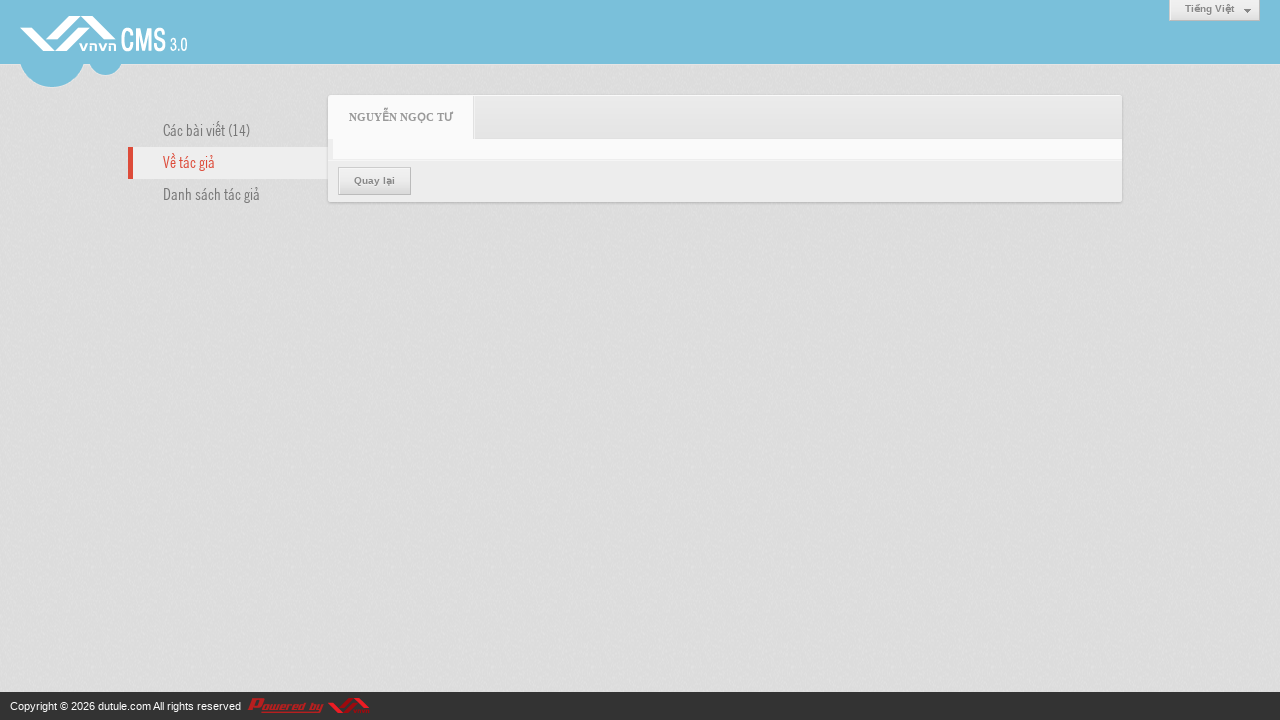

--- FILE ---
content_type: text/html; charset=utf-8
request_url: https://dutule.com/author/about/252/nguyen-ngoc-tu
body_size: 2854
content:
<!DOCTYPE html><html lang="vi-VN" data-culture="vi-VN"><head><title>Nguyễn Ngọc Tư - Về tác giả</title><meta http-equiv="Content-Type" content="text/html; charset=utf-8"><meta name="viewport" content="width=device-width, initial-scale=1.0, maximum-scale=5"><meta name="format-detection" content="telephone=no"><link href="/content/themes/owner/tusachtiengviet_com/css/BACeAM9XuK6k23v8pdpnmQzJI02l2meZDMkjTdryLPdsWsM-.fcss" rel="preload" as="style"><link href="/content/themes/owner/tusachtiengviet_com/css/AQApABMjIB558ptJy5ktRw_-No7LmS1HD_42jhMjIB558ptJ.fcss" rel="preload" as="style"><link href="/content/themes/owner/tusachtiengviet_com/css/BACeAM9XuK6k23v8pdpnmQzJI02l2meZDMkjTdryLPdsWsM-.fcss" rel="stylesheet" type="text/css"><link href="/content/themes/owner/tusachtiengviet_com/css/AQApABMjIB558ptJy5ktRw_-No7LmS1HD_42jhMjIB558ptJ.fcss" rel="stylesheet" type="text/css"><link rel="canonical" href="https://dutule.com/author/about/252/nguyen-ngoc-tu"><meta name="apple-mobile-web-app-title" content="Du&#32;Tử&#32;Lê"><meta name="application-name" content="Du&#32;Tử&#32;Lê"><link rel="shortcut icon" type="image/x-icon" href="https://dutule.com/images/site/fav.ico"><script id="script_loader_init">document.cookie='fn_screen='+window.innerWidth+'x'+window.innerHeight+'; path=/';if(!$)var _$=[],_$$=[],$=function(f){_$.push(f)},js_loader=function(f){_$$.push(f)}</script><script>(function(){var l=window.language,a={"message":"Thông báo","ok":"Đồng ý","cancel":"Hủy lệnh","close":"Đóng lại","enable_cookie":"Trình duyệt của bạn đã tắt cookie. Hãy chắc chắn rằng cookie được bật và thử lại.","":""};if(!l){l=window.language={}}for(var n in a){if(!l[n])l[n]=a[n]}})()</script></head><body class="lang_vi"><div id="root"><div id="header_section"><div class="language_list"><div class="nw_group_button"><div class="nw_dropdown_menu"><div class="nw_dropdown_menu_title"><span class="nw_dropdown_menu_text">Tiếng Việt</span></div><div class="nw_dropdown_menu_hand"></div><div class="nw_ui_menu language_list_menu"><div class="nw_ui_menu_wrap"><div class="nw_ui_menu_list"><a class="flag_en" rel="nofollow" href="/cmd/language?lang=en&amp;redirect=L2F1dGhvci9hYm91dC8yNTIvbmd1eWVuLW5nb2MtdHU">English</a><a class="flag_vi active" rel="nofollow" href="/cmd/language?lang=vi&amp;redirect=L2F1dGhvci9hYm91dC8yNTIvbmd1eWVuLW5nb2MtdHU">Tiếng Việt</a></div><div class="gbmab"></div><div class="gbmac"></div></div></div></div></div></div><a href="/" class="back_to_home"><img style="border:0" src="https://dutule.com/images/site/logo.png" width="170" height="37" alt="Du&#32;Tử&#32;Lê" title="Du&#32;Tử&#32;Lê"></a><div class="clear"></div><div class="header_decorate"></div></div><div id="content_section"><div id="content_section_padding"><div class="content_section_padding_hasmenu"><div class="uinfo_menu"><ul><li><a title="Các bài viết" href="/author/post/252/1/nguyen-ngoc-tu">Các bài viết (14)</a></li><li><a class="active" title="Về tác giả">Về tác giả</a></li><li><a title="Danh sách tác giả" href="/author/list">Danh sách tác giả</a></li></ul></div><div class="uinfo_content"><form action="" autocomplete="off" method="post"><div class="nw_box"><div class="nw_box_title"><div class="nw_box_title_right"></div><div class="nw_box_title_left"><div class="nw_box_tab" data-for="#tbEditContent_m_search"><div data-name="main" class="active">Nguyễn&#32;Ngọc&#32;Tư</div></div></div><div class="clear"></div></div><div class="nw_box_content"><div class="clear"></div><div id="tbEditContent_m_search" class="tbEditContent nw_box_tab_content"><div class="tbTabPage" data-name="main" style="height: auto; overflow: hidden; display: block;"><div class="tbTabContent"><div class="tbField"><div class="tbField_Box"><div class="tbFieldContent col-xs-12 pd_content"></div></div><div class="clear"></div></div></div></div></div><div class="clear"></div></div><div class="nw_box_bottom"><div class="nw_box_bottom_right"></div><div class="nw_box_bottom_left"><div class="nw_group_button"><a href="javascript:history.back()" rel="nofollow">Quay lại</a></div></div><div class="clear"></div></div></div></form></div></div><div class="clear"></div></div></div><div id="footer_section"><div id="copyright_nav">Copyright &copy; 2026 <a target="_blank" title="dutule.com" href="/">dutule.com</a>&nbsp;All rights reserved <a target="_blank" title="www.vnvn.net" href="http://www.vnvn.net"><img src="/images/site/powered-by-vnvn.png" width="128" height="20" title="VNVN System" alt="VNVN System"></a></div></div></div><script>$(function(){(function(i,s,o,g,r,a,m){i['GoogleAnalyticsObject']=r;i[r]=i[r]||function(){(i[r].q=i[r].q||[]).push(arguments)},i[r].l=1*new Date();a=s.createElement(o),m=s.getElementsByTagName(o)[0];a.async=!0;a.src=g;m.parentNode.insertBefore(a,m)})(window,document,'script','//www.google-analytics.com/analytics.js','ga');ga('create','UA-228784330-21','auto');ga('require', 'displayfeatures');ga('send','pageview',{'page':'/author/about/252/nguyen-ngoc-tu'});});</script><noscript><img src="https://www.google-analytics.com/__utm.gif?utmwv=1&amp;utmn=649903945&amp;utmsr=-&amp;utmsc=-&amp;utmul=-&amp;utmje=0&amp;utmfl=-&amp;utmdt=-&amp;utmhn=auto&amp;utmr=-&amp;utmp=Nguy%e1%bb%85n+Ng%e1%bb%8dc+T%c6%b0+-+%7blang%3atb%24author%24about_author%7d&amp;utmac=UA-228784330-21&amp;utmcc=__utma%3D260984700.1821987056.1769030526143.1769030526143.1769030526143.2%3B%2B__utmb%3D260984700%3B%2B__utmc%3D260984700%3B%2B__utmz%3D260984700.1769030526143.2.2.utmccn%3D(direct)%7Cutmcsr%3D(direct)%7Cutmcmd%3D(none)%3B%2B__utmv%3D260984700.-%3B" alt="GA" style="display: none;border:none;"></noscript><script id="script_loader_end" data-event="nw.loader.hLExvwxLQ1dmyJmF">(function(){var g=window,f=document,d=g.addEventListener,b=g.attachEvent;g.__$$$=[{path:"/content/themes/owner/tusachtiengviet_com/scripts/EgBbAjfS_mJfiyuN_nhEOdr0PvL-eEQ52vQ-8iWgQ2xTKZio.fjs",async:0,group:0},{path:"/content/themes/owner/tusachtiengviet_com/scripts/AQA0AKEd_hu0C28rTnCJrpDl8SFOcImukOXxIaEd_hu0C28r.fjs",async:0,group:0},{path:"/content/themes/owner/tusachtiengviet_com/scripts/AQA3AEzGvIG9NdnLVWhnUlCPU4VVaGdSUI9ThUzGvIG9NdnL.fjs",async:0,group:0}];g.NV3VER=635230020230823001;if(!g.BROWSER){g.BROWSER=33024;}if (g.nw_loader)nw_loader("nw.loader.hLExvwxLQ1dmyJmF");else {var ls=f.createElement('script');ls.type='text/javascript';ls.src="/content/themes/owner/tusachtiengviet_com/scripts/AQAiAG_BOJTUC7ykToM9r5GYH_JOgz2vkZgf8m_BOJTUC7yk.fjs";f.getElementsByTagName('head')[0].appendChild(ls);}})();</script></body></html>